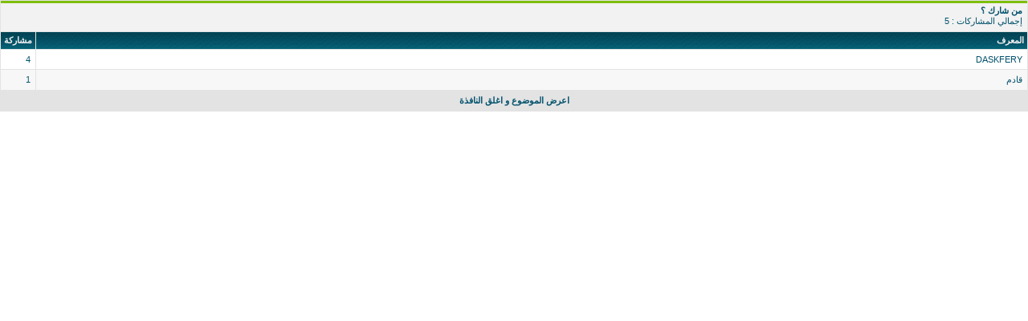

--- FILE ---
content_type: text/html; charset=UTF-8
request_url: http://www.arabwebtalk.com/misc.php?do=whoposted&t=157560
body_size: 2228
content:
<!DOCTYPE HTML PUBLIC "-//W3C//DTD HTML 4.01 Transitional//EN" "http://www.w3.org/TR/html4/loose.dtd">
<html dir="rtl" lang="ar-sa">
<head>
	<link rel="shortcut icon" href="http://www.arabwebtalk.com/favicon.ico" />
<meta name="verify-v1" content="zS1YbdA/6ZTHqC43/4ee9oP9EfiVrj6ytZlxYWqYtK8=" />
<meta http-equiv="Content-Type" content="text/html; charset=UTF-8" />
<meta name="generator" content="vBulletin 3.6.8" />

	
<meta name="keywords" content="سوق,انترنت,سوق عربية,منتديات,تصاميم,برمجة,ستايلات,تصميم,موقع,مواقع,تصميم مواقع,تصميم موقع,برمجة موقع,تبادل اعلاني,استضافة,سيرفرات,سيرفر,vps,استضافة مشتركة,تسكين,تسكين مواقع,تسوق,حقوق,حقوق ملكية" />
<meta name="description" content="الويب العربي" />
	


<!-- CSS Stylesheet -->
<link rel="stylesheet" type="text/css" href="clientscript/vbulletin_css/style-e308b38b-00025.css" id="vbulletin_css" />

<!-- / CSS Stylesheet -->

<script type="text/javascript">
<!--
var SESSIONURL = "s=c9f995744c70b8ef47a1321d7a26f409&";
var IMGDIR_MISC = "images/awtnew/misc";
var vb_disable_ajax = parseInt("1", 10);
// -->
</script>
<!-- [START HACK='Magic Tool Box'] -->
<script type="text/javascript">var bburl = 'http://www.arabwebtalk.com/';</script>
<script language="javascript" src="http://www.arabwebtalk.com/dci/mbox/poem.js"></script>
<script language="javascript" src="http://www.arabwebtalk.com/dci/mbox/mycodes.js"></script>
<script language="JavaScript">
<!--
function stopError() {
return true;
}
window.onerror = stopError;
// -->
</script>
<STYLE>
  .rainbow{ behavior:url(http://www.arabwebtalk.com/dci/mbox/rainbow.htc) }
</STYLE>
<script>
nereidFadeObjects = new Object();
nereidFadeTimers = new Object();
function nereidFade(object, destOp, rate, delta){
if (!document.all)
return
if (object != "[object]"){
setTimeout("nereidFade("+object+","+destOp+","+rate+","+delta+")",0);
return;
}
clearTimeout(nereidFadeTimers[object.sourceIndex]);
    diff = destOp-object.filters.alpha.opacity;
    direction = 1;
    if (object.filters.alpha.opacity > destOp){
    direction = -1;
    }
    delta=Math.min(direction*diff,delta);
    object.filters.alpha.opacity+=direction*delta;
    if (object.filters.alpha.opacity != destOp){
        nereidFadeObjects[object.sourceIndex]=object;
        nereidFadeTimers[object.sourceIndex]=setTimeout("nereidFade(nereidFadeObjects["+object.sourceIndex+"],"+destOp+","+rate+","+delta+")",rate);
    }
}
</script>
<style>
.shakeimage{
position:relative
}
</style>
<script language="JavaScript1.2">
var rector=3
var stopit=0
var a=1
function init(which){
stopit=0
shake=which
shake.style.left=0
shake.style.top=0
}
function rattleimage(){
if ((!document.all&&!document.getElementById)||stopit==1)
return
if (a==1){
shake.style.top=parseInt(shake.style.top)+rector
}
else if (a==2){
shake.style.left=parseInt(shake.style.left)+rector
}
else if (a==3){
shake.style.top=parseInt(shake.style.top)-rector
}
else{
shake.style.left=parseInt(shake.style.left)-rector
}
if (a<4)
a++
else
a=1
setTimeout("rattleimage()",50)
}
function stoprattle(which){
stopit=1
which.style.left=0
which.style.top=0
}
</script>

<script language="JavaScript1.2">
function flashit(){
if (!document.all)
return
if (myexample.style.borderColor=="blue")
myexample.style.borderColor="red"
else
myexample.style.borderColor="blue"
}
setInterval("flashit()", 200)
</script>
<!-- [END HACK='Magic Tool Box'] -->
<script type="text/javascript" src="http://www.arabwebtalk.com/clientscript/vbulletin_global.js?v=368"></script>
<script type="text/javascript" src="http://www.arabwebtalk.com/clientscript/vbulletin_menu.js?v=368"></script>

<link rel="alternate" type="application/rss+xml" title="الويب العربي RSS Feed" href="external.php?type=RSS2" />


<script language="JavaScript" type="text/JavaScript">
<!-- loadwindow Popup
function loadwindow(lurl,name,w,h)
{
	window.open(lurl,name, 'width=' + w +', height=' +h + ', toolbar=no,scrollbars=yes,resizable=yes, top=50, left=50');


}
// -->
</script>

	<title>من شارك ؟ - الويب العربي</title>
</head>
<body onload="self.focus()" style="margin:0px">

<table class="tborder" cellpadding="6" cellspacing="1" border="0" width="100%">
<tr>
	<td class="tcat" colspan="2">
		من شارك ؟
		<div class="smallfont">إجمالي المشاركات : 5 </div>
	</td>
</tr>
<tr>
	<td class="thead" width="100%">المعرف</td>
	<td class="thead">مشاركة</td>
</tr>
<tr>
	<td class="alt1">
		
			<a href="member.php?s=c9f995744c70b8ef47a1321d7a26f409&amp;u=84866" target="_blank">DASKFERY</a>
		
	</td>
	<td class="alt1"><a href="search.php?do=finduser&amp;userid=84866&amp;searchthreadid=157560" onclick="opener.location=('search.php?do=finduser&amp;userid=84866&amp;searchthreadid=157560'); self.close();">4</a></td>
</tr><tr>
	<td class="alt2">
		
			<a href="member.php?s=c9f995744c70b8ef47a1321d7a26f409&amp;u=105844" target="_blank">قادم</a>
		
	</td>
	<td class="alt2"><a href="search.php?do=finduser&amp;userid=105844&amp;searchthreadid=157560" onclick="opener.location=('search.php?do=finduser&amp;userid=105844&amp;searchthreadid=157560'); self.close();">1</a></td>
</tr>
<tr>
	<td class="tfoot" colspan="2" align="center"><div class="smallfont">
		<a href="showthread.php?s=c9f995744c70b8ef47a1321d7a26f409&amp;t=157560" onclick="opener.location=('showthread.php?s=c9f995744c70b8ef47a1321d7a26f409&amp;t=157560'); self.close();"><strong>اعرض الموضوع و اغلق النافذة</strong></a>
	</div></td>
</tr>
</table>

</body>
</html>